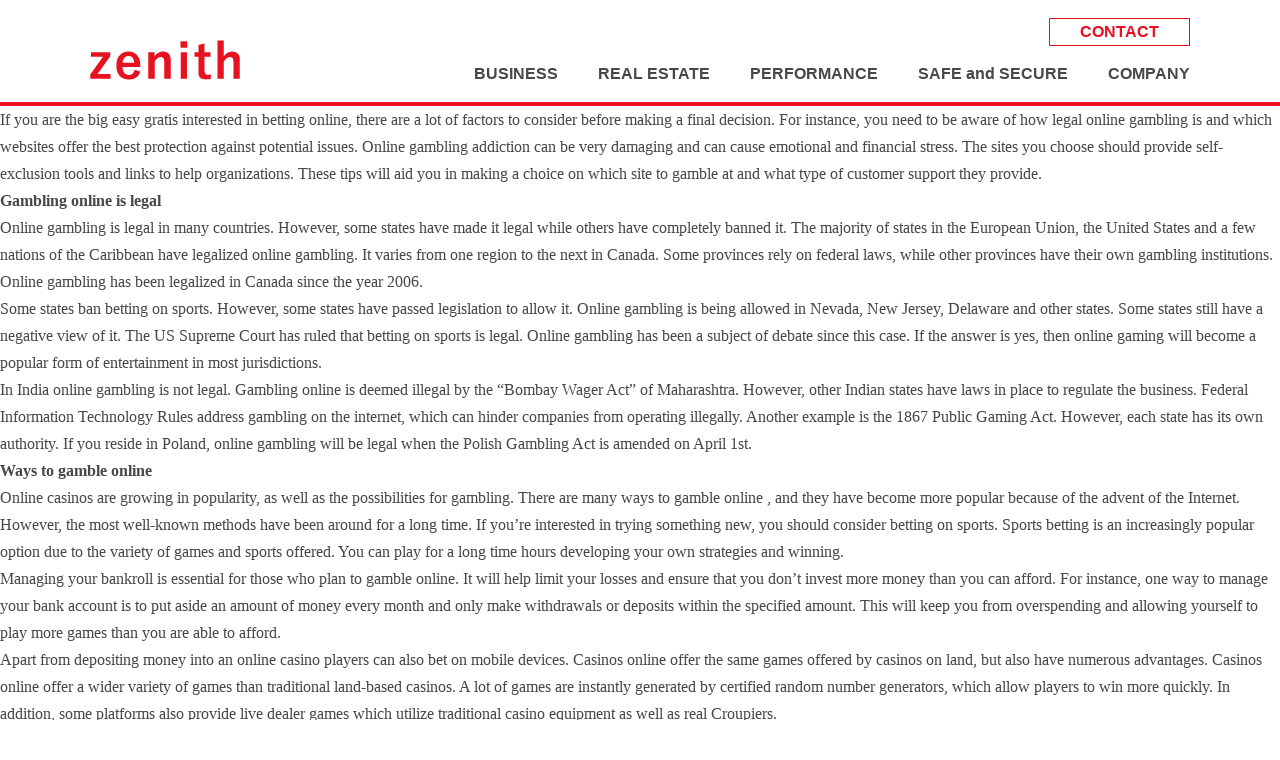

--- FILE ---
content_type: text/html; charset=UTF-8
request_url: https://www.zenith-re.co.jp/how-to-find-the-best-online-casinos/
body_size: 23278
content:

<!doctype html>
<html lang="ja">

<head>
    <meta charset="utf-8">
        <meta name="format-detection" content="telephone=no">
        <link href="//maxcdn.bootstrapcdn.com/font-awesome/4.7.0/css/font-awesome.min.css" rel="stylesheet">
    <link href="//cdnjs.cloudflare.com/ajax/libs/drawer/3.2.2/css/drawer.min.css" rel="stylesheet">
    <link href="https://www.zenith-re.co.jp/CSS/reset.css" rel="stylesheet" type="text/css">
    <link href="https://www.zenith-re.co.jp/CSS/base.css" rel="stylesheet" type="text/css">
    <link href="https://www.zenith-re.co.jp/CSS/common.css" rel="stylesheet" type="text/css">
    <link href="https://www.zenith-re.co.jp/CSS/page.css" rel="stylesheet" type="text/css">
    <link href="https://www.zenith-re.co.jp/CSS/page_sp.css" rel="stylesheet" type="text/css">
    <link href="https://maxcdn.bootstrapcdn.com/font-awesome/4.6.3/css/font-awesome.min.css" rel="stylesheet">
            <title>How to Find the Best Online Casinos | 新築マンション・一戸建て・中古物件の購入ならゼニス株式会社</title>
                <meta name="description"
            content="新築マンション・一戸建て・中古物件を販売しているゼニス株式会社のHow to Find the Best Online Casinosページです。ゼニスは、お客様のライフスタイルの多様化に応えられる新築戸建住宅の開発を積極的に進めております。これまでの分譲マンション事業・宅地開発事業を通じて培った住まいづくりのノウハウを生かし、お客様の豊かな暮らしをサポートいたします。">
        <script src="//ajax.googleapis.com/ajax/libs/jquery/3.3.1/jquery.min.js"></script>
    <meta property="og:title" content="新築マンション・一戸建て・中古物件の購入ならゼニス株式会社" />
    <meta property="og:type" content="website" />
    <meta property="og:description"
        content="新築マンション・一戸建て・中古物件を販売しているゼニス株式会社です。ゼニスは、お客様のライフスタイルの多様化に応えられる新築戸建住宅の開発を積極的に進めております。これまでの分譲マンション事業・宅地開発事業を通じて培った住まいづくりのノウハウを生かし、お客様の豊かな暮らしをサポートいたします。" />
    <meta property="og:url" content="https://www.zenith-re.co.jp/" />
    <meta property="og:site_name" content="新築マンション・一戸建て・中古物件の購入ならゼニス株式会社" />
    <meta property="og:image" content="https://www.zenith-re.co.jp/Image/common/ogp.jpg" />
        
<!-- All in One SEO Pack 2.8 by Michael Torbert of Semper Fi Web Design[-1,-1] -->
<link rel="canonical" href="https://www.zenith-re.co.jp/how-to-find-the-best-online-casinos/" />
<!-- /all in one seo pack -->
<link rel='dns-prefetch' href='//yubinbango.github.io' />
<link rel='dns-prefetch' href='//s.w.org' />
<link rel='https://api.w.org/' href='https://www.zenith-re.co.jp/wp-json/' />
<link rel="alternate" type="application/json+oembed" href="https://www.zenith-re.co.jp/wp-json/oembed/1.0/embed?url=https%3A%2F%2Fwww.zenith-re.co.jp%2Fhow-to-find-the-best-online-casinos%2F" />
<link rel="alternate" type="text/xml+oembed" href="https://www.zenith-re.co.jp/wp-json/oembed/1.0/embed?url=https%3A%2F%2Fwww.zenith-re.co.jp%2Fhow-to-find-the-best-online-casinos%2F&#038;format=xml" />
<link rel="apple-touch-icon" sizes="180x180" href="/wp/wp-content/uploads/fbrfg/apple-touch-icon.png">
<link rel="icon" type="image/png" sizes="32x32" href="/wp/wp-content/uploads/fbrfg/favicon-32x32.png">
<link rel="icon" type="image/png" sizes="16x16" href="/wp/wp-content/uploads/fbrfg/favicon-16x16.png">
<link rel="manifest" href="/wp/wp-content/uploads/fbrfg/site.webmanifest">
<link rel="mask-icon" href="/wp/wp-content/uploads/fbrfg/safari-pinned-tab.svg" color="#e70a1a">
<link rel="shortcut icon" href="/wp/wp-content/uploads/fbrfg/favicon.ico">
<meta name="msapplication-TileColor" content="#ffffff">
<meta name="msapplication-config" content="/wp/wp-content/uploads/fbrfg/browserconfig.xml">
<meta name="theme-color" content="#ffffff">    <!-- Global site tag (gtag.js) - Google Analytics -->
    <script async src="https://www.googletagmanager.com/gtag/js?id=UA-125667581-1"></script>
    <script>
        window.dataLayer = window.dataLayer || [];

        function gtag() {
            dataLayer.push(arguments);
        }
        gtag('js', new Date());

        gtag('config', 'UA-125667581-1');
    </script>
</head>

                                                            <body
                                                                id="how-to-find-the-best-online-casinos"
                                                                class="under">
                                                                                                                        <div class="drawer drawer--top">
                                                                <div id="layout">
                                                                    <!-- =============================== HEADER =============================== -->
                                                                    <header id="header">
                                                                        <!-- =============================== SP HAMBURGER NAVIGATION =============================== -->
                                                                        <div id="hdr_sp" class="for_sp cf">
                                                                            <div class="hdr_logo">
                                                                                <h1><a
                                                                                        href="https://www.zenith-re.co.jp/"><img
                                                                                            src="https://www.zenith-re.co.jp/Image/common/hdr_logo.png"
                                                                                            alt="ゼニス株式会社"></a></h1>
                                                                            </div>
                                                                            <button id="menu_btn"
                                                                                class="drawer-toggle drawer-hamburger">
                                                                                <div class="b1"></div>
                                                                                <div class="b2"></div>
                                                                                <div class="b3"></div>
                                                                            </button>
                                                                            <nav class="drawer-nav">
                                                                                <div class="drawer-menu">
                                                                                    <ul>
                                                                                        <li><a
                                                                                                href="https://www.zenith-re.co.jp/">ホーム</a>
                                                                                        </li>
                                                                                        <li><a
                                                                                                href="https://www.zenith-re.co.jp/business/">事業内容</a>
                                                                                        </li>
                                                                                        <li><a
                                                                                                href="https://www.zenith-re.co.jp/real_estate/">販売物件一覧</a>
                                                                                        </li>
                                                                                        <li><a
                                                                                                href="https://www.zenith-re.co.jp/performance/">販売実績</a>
                                                                                        </li>
                                                                                        <li><a
                                                                                                href="https://www.zenith-re.co.jp/safe/">安心と安全のために</a>
                                                                                        </li>
                                                                                        <li><a
                                                                                                href="https://www.zenith-re.co.jp/company/philosophy/">会社案内</a>
                                                                                        </li>
                                                                                        <li><a
                                                                                                href="https://www.zenith-re.co.jp/information/">新着情報</a>
                                                                                        </li>
                                                                                        <li><a
                                                                                                href="https://www.zenith-re.co.jp/contact/">お問い合わせ</a>
                                                                                        </li>
                                                                                        <li><a
                                                                                                href="https://www.zenith-re.co.jp/privacypolicy/">プライバシーポリシー</a>
                                                                                        </li>
                                                                                        <li><a
                                                                                                href="https://www.zenith-re.co.jp/sitemap/">サイトマップ</a>
                                                                                        </li>
                                                                                    </ul>
                                                                                </div>
                                                                            </nav>
                                                                        </div>
                                                                        <!-- =============================== PC HEADER =============================== -->
                                                                        <div id="hdr_pc" class="for_pc">
                                                                            <div class="hdr_inner cf">
                                                                                <div class="hdr_logo">
                                                                                    <h1><a
                                                                                            href="https://www.zenith-re.co.jp/"><img
                                                                                                src="https://www.zenith-re.co.jp/Image/common/hdr_logo.png"
                                                                                                alt="ゼニス株式会社"></a></h1>
                                                                                </div>
                                                                                <div class="hdr_right">
                                                                                    <nav>
                                                                                        <ul class="gnavi cf">
                                                                                            <li class="yugothic"><a
                                                                                                    href="https://www.zenith-re.co.jp/business/">BUSINESS</a>
                                                                                            </li>
                                                                                            <li class="yugothic"><a
                                                                                                    href="https://www.zenith-re.co.jp/real_estate/">REAL
                                                                                                    ESTATE</a></li>
                                                                                            <li class="yugothic"><a
                                                                                                    href="https://www.zenith-re.co.jp/performance/">PERFORMANCE</a>
                                                                                            </li>
                                                                                            <li class="yugothic"><a
                                                                                                    href="https://www.zenith-re.co.jp/safe/">SAFE
                                                                                                    and SECURE</a></li>
                                                                                            <li class="yugothic"><a
                                                                                                    href="https://www.zenith-re.co.jp/philosophy/">COMPANY</a>
                                                                                            </li>
                                                                                        </ul>
                                                                                    </nav>
                                                                                </div>
                                                                                <div class="contact_box yugothic"><a
                                                                                        href="https://www.zenith-re.co.jp/contact/">CONTACT</a>
                                                                                </div>
                                                                            </div>
                                                                        </div>
                                                                    </header><p>If you are <a href="https://big-easy-slot.com/">the big easy gratis</a> interested in betting online, there are a lot of factors to consider before making a final decision. For instance, you need to be aware of how legal online gambling is and which websites offer the best protection against potential issues. Online gambling addiction can be very<span id="more-232926"></span> damaging and can cause emotional and financial stress. The sites you choose should provide self-exclusion tools and links to help organizations. These tips will aid you in making a choice on which site to gamble at and what type of customer support they provide.
</p><h2>Gambling online is legal
</h2>
<p>Online gambling is legal in many countries. However, some states have made it legal while others have completely banned it. The majority of states in the European Union, the United States and a few nations of the Caribbean have legalized online gambling. It varies from one region to the next in Canada. Some provinces rely on federal laws, while other provinces have their own gambling institutions. Online gambling has been legalized in Canada since the year 2006.
</p><p>Some states ban betting on sports. However, some states have passed legislation to allow it. Online gambling is being allowed in Nevada, New Jersey, Delaware and other states. Some states still have a negative view of it. The US Supreme Court has ruled that betting on sports is legal. Online gambling has been a subject of debate since this case. If the answer is yes, then online gaming will become a popular form of entertainment in most jurisdictions.
</p><p>In India online gambling is not legal. Gambling online is deemed illegal by the &#8220;Bombay Wager Act&#8221; of Maharashtra. However, other Indian states have laws in place to regulate the business. Federal Information Technology Rules address gambling on the internet, which can hinder companies from operating illegally. Another example is the 1867 Public Gaming Act. However, each state has its own authority. If you reside in Poland, online gambling will be legal when the Polish Gambling Act is amended on April 1st.
</p><h2>Ways to gamble online
</h2>
<p>Online casinos are growing in popularity, as well as the possibilities for gambling. There are many ways to gamble online , and they have become more popular because of the advent of the Internet. However, the most well-known methods have been around for a long time. If you&#8217;re interested in trying something new, you should consider betting on sports. Sports betting is an increasingly popular option due to the variety of games and sports offered. You can play for a long time hours developing your own strategies and winning.
</p><p>Managing your bankroll is essential for those who plan to gamble online. It will help limit your losses and ensure that you don&#8217;t invest more money than you can afford. For instance, one way to manage your bank account is to put aside an amount of money every month and only make withdrawals or deposits within the specified amount. This will keep you from overspending and allowing yourself to play more games than you are able to afford.
</p><p>Apart from depositing money into an online casino players can also bet on mobile devices. Casinos online offer the same games offered by casinos on land, but also have numerous advantages. Casinos online offer a wider variety of games than traditional land-based casinos. A lot of games are instantly generated by certified random number generators, which allow players to win more quickly. In addition, some platforms also provide live dealer games which utilize traditional casino equipment as well as real Croupiers.
</p><h2>Sites that offer casino games and betting on sports
</h2>
<p>You might be interested in joining a website that offers both sports betting and casino games. Some of these sites permit players to bet on esports competitions. You can place wagers on League of Legends and Dota 2. The sportsbook is constantly adding new tournaments. You can even view some of these games live. You can also enjoy an online casino with full-service <a href="https://aztec-gems.com/">aztec gems</a> that has live dealer games and live dealers. Other exciting features include blackjack tournaments as well as high roller tables.
</p><p>It is important to consider betting odds when choosing between sports and casino gambling. Although it may seem strange, losing money in gambling can be extremely costly, and betting odds are vital when placing bets. It is also important to look for a website that offers a loyalty program that rewards you for being a frequent customer. You can earn significant rewards for being a loyal customer. If you&#8217;re a regular customer, you&#8217;ll get the best service from the sports betting website.
</p><p>You can find hundreds of games on gambling websites online. Some even offer E-Sports. There are many games that fit your budget and style, no matter if you like to watch or bet on professional sports. A lot of online casinos offer betting on sports and casino. Many casinos on the internet offer live gaming such as roulette, blackjack and slot machines.
</p><!-- InstanceEndEditable -->
</div><!--　=============================== contents end ===============================　-->
<footer id="footer">
    <div class="ftr_inner cf">
        <div class="ftr_left">
            <div class="ftr_logo"><a href="https://www.zenith-re.co.jp"><img src="https://www.zenith-re.co.jp/Image/common/ftr_logo.png" alt="ゼニス株式会社"></a></div>
            <div class="txt">〒550-0005<br>大阪市西区西本町1丁目11番1-308号<br class="for_sp"><span class="for_pc">&nbsp;</span>本町セントラルハイツ<br><span class="tel"><a href="tel:0665785656">TEL：06-6578-5656</a></span><span class="fax">FAX：06-6578-5657</span></div>
            <div class="copyright">&copy; zenith All Right Reserved</div>
        </div>
        <div class="ftr_right">
            <ul>
                <li><a href="https://www.zenith-re.co.jp">ホーム</a></li>
                <li><a href="https://www.zenith-re.co.jp/business/">事業内容</a></li>
                <li><a href="https://www.zenith-re.co.jp/real_estate/">販売物件一覧</a></li>
            </ul>
            <ul>
                <li><a href="https://www.zenith-re.co.jp/performance/">販売実績</a></li>
                <li><a href="https://www.zenith-re.co.jp/company/philosophy/">会社案内</a></li>
                <li><a href="https://www.zenith-re.co.jp/information/">新着情報</a></li>
            </ul>
            <ul>
                <li><a href="https://www.zenith-re.co.jp/contact/">お問い合わせ</a></li>
                <li><a href="https://www.zenith-re.co.jp/privacypolicy/">プライバシーポリシー</a></li>
                <li><a href="https://www.zenith-re.co.jp/sitemap/">サイトマップ</a></li>
            </ul>
        </div>
    </div>
</footer>
</div><!--　=============================== layout end ===============================　-->
</div><!--　=============================== drawer end ===============================　-->
<div id="page_top"><a href="#"><i class="fa fa-angle-up" aria-hidden="true"></i></a></div>
<!-- JavaScript -->
<script src="https://www.zenith-re.co.jp/JS/common.js"></script>
<script src="//cdnjs.cloudflare.com/ajax/libs/iScroll/5.2.0/iscroll.min.js"></script>
<script src="//cdnjs.cloudflare.com/ajax/libs/drawer/3.2.2/js/drawer.min.js"></script>
<script>
    $(document).ready(function() {
        $(".drawer").drawer();
    });
</script>
<script type='text/javascript' src='https://yubinbango.github.io/yubinbango/yubinbango.js'></script>
<script type='text/javascript' src='https://www.zenith-re.co.jp/wp/wp-includes/js/wp-embed.min.js'></script>
<script>
jQuery(function($) {
  $('.mw_wp_form form').addClass('h-adr')
})
</script></body>


--- FILE ---
content_type: text/css
request_url: https://www.zenith-re.co.jp/CSS/common.css
body_size: 15247
content:
@charset "utf-8";
/*--------------------------------------------
   BASE
--------------------------------------------*/
body, html, input, select, textarea {
  font-family: "游明朝","YuMincho", "ヒラギノ明朝 ProN W3", "Hiragino Mincho ProN","ＨＧ明朝Ｅ","ＭＳ Ｐ明朝",serif;
  font-weight: 500;
  color: #484848;
}
body {
  min-width: 1200px;
  background: #fff;
  font-size: 16px;
  line-height: 1.7;
}
a {
  color: #484848;
  text-decoration: none;
}
@media screen and (min-width : 768px ) {
a:hover {
  color: #e61220;
  text-decoration:none;
}
}
@media screen and (min-width : 768px ) {
.over:hover {
  opacity:0.6;
}
.ios .over:hover,
.ios .over:active,
.ios .over:link,
.ios .over:visited,
.ios .over::focus {
  opacity:1;
}
}
table {
  width: 100%;
}
@media print, screen and (min-width : 768px ) {
.for_sp {
  display: none !important;
}
}

/*--------------------------------------------
  GLOBAL CSS
--------------------------------------------*/
.yugothic {
  font-family: "游ゴシック","YuGothic", "游ゴシック体","Hiragino Sans", 'ヒラギノ角ゴ ProN W3', Hiragino Kaku Gothic Pro, Hiragino Kaku Gothic ProN, Arial,"メイリオ", Meiryo,  "ＭＳ Ｐゴシック", "MS PGothic", sans-serif;
  font-weight: 500;
}

.ttl_box_01 {
  margin-bottom: 30px;
}
.ttl_box_01 h2 {
  line-height: 1;
  margin-bottom: 12px;
}
.ttl_box_01 .eng {
  font-size: 36px;
  font-weight: bold;
  line-height: 1;
  letter-spacing: 0.05em;
}
.ttl_box_01 .eng span {
  color: #e61220;
}
.ttl_box_02 {
  text-align: center;
  padding-top: 60px;
  margin-bottom: 40px;
  position: relative;
}
.ttl_box_02:after {
  content: '';
  width: 1px;
  height: 40px;
  background: #e61220;
  position: absolute;
  top: 0;
  left: 50%;
}
.ttl_box_02 h2 {
  font-size: 12px;
  line-height: 1;
  margin-bottom: 12px;
}
.ttl_box_02 .eng {
  font-size: 36px;
  font-weight: bold;
  line-height: 1;
  letter-spacing: 0.05em;
}
.ttl_box_02 .eng span {
  color: #e61220;
}
.ttl_01 {
  font-family: "游ゴシック","YuGothic", "游ゴシック体","Hiragino Sans", 'ヒラギノ角ゴ ProN W3', Hiragino Kaku Gothic Pro, Hiragino Kaku Gothic ProN, Arial,"メイリオ", Meiryo,  "ＭＳ Ｐゴシック", "MS PGothic", sans-serif;
  font-size: 28px;
  line-height: 1;
  text-align: center;
  margin-bottom: 50px;
  letter-spacing: 0.2em;
}
.ttl_02 {
  display: inline-block;
  position: absolute;
  top: -20px;
  left: -35px;
  color: #fff;
  font-size: 30px;
  line-height: 1;
  background: #3e322a;
  text-align: center;
  padding: 28px 50px;
  letter-spacing: 0.2em;
}
.btn_01 {
  text-align:center;
}
.btn_01 a {
  display: inline-block;
  color: #fff;
  font-weight:bold;
  background: #3e322a;
  border: 1px solid #3e322a;
  padding: 10px 0;
  transition: 0.5s;
}
@media screen and (min-width : 768px ) {
.btn_01 a:hover {
  color: #3e322a;
  background: inherit;
}
}
#page_navi_01 {
  width: 960px;
  margin: 0 auto 50px;
}
#page_navi_01 ul {
  display: flex;
  justify-content: space-between;
}
#page_navi_01 ul li {
  width: calc(100% / 3);
  text-align:center;
}
#page_navi_01 ul li a {
  display: block;
  padding: 8px 0;
  border-top: 1px solid #3e322a;
  border-bottom: 1px solid #3e322a;
  border-right: 1px solid #fff;
  text-align: center;
  color: #fff;
  font-weight:bold;
  background: #3e322a;
  transition: 0.5s;
}
#page_navi_01 ul li a:hover {
  color: #3e322a;
  background: inherit;
  border-top: 1px solid #3e322a;
  border-bottom: 1px solid #3e322a;
  border-right: 1px solid #fff;
 }
#page_navi_01 ul li.active a:hover {
  color: #3e322a;
  background: inherit;
  border: 1px solid #3e322a;
 }
#page_navi_01 ul li:first-child a {
  border-left: 1px solid #3e322a;
}
#page_navi_01 ul li:last-child a {
  border-right: 1px solid #3e322a;
}
#page_navi_01 ul li.active a{
  background: #0F0E0E;
}
#contact_area {
  background: url(../Image/real_estate/contact_bg.jpg) center center no-repeat;
  background-size: cover;
  height: 330px;
}
#contact_area .contact_box {
  text-align: center;
  padding: 90px 0 0;
}
#contact_area .contact_box .ttl {
  color: #3d322a;
  font-size: 36px;
  font-weight: bold;
  line-height: 1;
  margin-bottom: 30px;
  letter-spacing: 0.05em;
}
#contact_area .contact_box .ttl span {
  color: #e61220;
}
#contact_area .contact_box .link_btn a {
  display: inline-block;
  color: #fff;
  font-size: 24px;
  font-weight:bold;
  background: #e61220;
  border: 1px solid #e61220;
  padding: 20px 60px;
  transition: 0.5s;
}
@media screen and (min-width : 768px ) {
#contact_area .contact_box .link_btn a:hover {
  color: #e61220;
  background: #fff;
}
}
.longurl {
  word-break: break-all;
}

.gothic{
 font-family: "游ゴシック","YuGothic", "游ゴシック体","Hiragino Sans", 'ヒラギノ角ゴ ProN W3', Hiragino Kaku Gothic Pro, Hiragino Kaku Gothic ProN, Arial,"メイリオ", Meiryo, "ＭＳ Ｐゴシック", "MS PGothic", sans-serif;
}
.ttl_001 {
  text-align:center;
  line-height:1;
  margin-bottom:40px;
  position:relative;
}
.ttl_001 .jp{
  font-size:28px;
  font-weight: 600;
}
.ttl_001 p.en {
  font-size:15px;
  margin-bottom: 16px;
}
.ttl_001 p.en span {
  color:#e61220;
}
.ttl_001:before{
  content:"";
  width:1px;
  height:48px;
  background:#B9A799;
  display:block;
  position:absolute;
  top:-68px;
  left:50%;
}


/*--------------------------------------------
  HEADER
--------------------------------------------*/
#header {
  width: 100%;
  padding: 40px 0 15px;
  border-bottom: 4px solid #e61220;
}

#header .hdr_inner {
  width: 1100px;
  margin: 0 auto;
  position: relative;
}
#header .hdr_logo {
  float: left;
}
#header .hdr_logo a {
  display: block;
}
@media screen and (min-width : 768px ) {
#header .hdr_logo a:hover {
  opacity: 0.7;
}
}
#header .hdr_right {
  float: right;
  padding-top: 20px;
}
#header .gnavi li {
  float: left;
  margin-right: 40px;
}
#header .gnavi li:last-child {
  margin-right: 0;
}
#header .gnavi li a {
  display: inline-block;
  color: #484848;
  font-weight: bold;
  background: url(../Image/common/border_red.jpg) center bottom no-repeat;
  background-size: 0 2px;
  transition: 0.5s;
}
@media screen and (min-width : 768px ) {
#header .gnavi li a:hover {
  background-size: 100% 2px;
}
}
#header .contact_box {
  position: absolute;
  top: -22px;
  right: 0;
}
#header .contact_box a {
  display: block;
  color: #e61220;
  font-weight: bold;
  line-height: 1;
  border: 1px solid #e61220;
  padding: 5px 30px;
  transition: 0.4s;
}
@media screen and (min-width : 768px ) {
#header .contact_box a:hover {
  color: #fff;
  background: #e61220;
}
}

/*--------------------------------------------
  MAINIMAGE
--------------------------------------------*/
#mainimage {
  width: 100%;
  position: relative;
}
#top #mainimage .cross_fade {
  width: 100%;
  position: relative;
  overflow: hidden;
}
#top #mainimage .cross_fade li {
  display: none;
  width: 100%;
  position: absolute;
  top: 0;
  left: 0;
  -webkit-backface-visibility: hidden;
}
#top #mainimage .cross_fade img {
  display: block;
  float: left;
  width: 100%;
  height: auto;
}
#top #mainimage .mainimage_text {
  position: absolute;
  top: 0;
  left: 0;
  z-index: 100;
}
#top #mainimage .mainimage_text img {
  width: 100%;
  height: auto;
}
.under #mainimage .img_box {
  text-align: center;
}
.under #mainimage .img_box img {
  width: 100%;
  height: auto;
}

/*--------------------------------------------
  CONTENT
--------------------------------------------*/
.under #contents {
  padding: 40px 0 100px;
}
#real_estate.under #contents {
  padding: 0;
}
.Tel {
    color: #343434;
    cursor: text;
    pointer-events: none;
}

/*--------------------------------------------
  FOOTER
--------------------------------------------*/
#footer {
  width: 100%;
  padding: 40px 0;
  border-top: 4px solid #e61220;
  overflow: hidden;
}
#footer .ftr_inner {
  width: 1100px;
  margin: 0 auto;
  position: relative;
  z-index: 20;
}
#footer .ftr_inner:before {
  content: '';
  display: block;
  position: absolute;
  width: 1000px;
  height: 800px;
  top: 0;
  left: -25%;
  -webkit-transform-origin: left center;
  -ms-transform-origin: left center;
  transform-origin: left center;
  -webkit-transform: rotate(-75deg);
  -ms-transform: rotate(-75deg);
  transform: rotate(-75deg);
  background: #f8f7f3;
  z-index: -1;
}
#footer .ftr_left {
  float: left;
}
#footer .ftr_left .ftr_logo {
  margin-bottom: 15px;
}
#footer .ftr_left .ftr_logo a {
  display: block;
}
@media screen and (min-width : 768px ) {
#footer .ftr_left .ftr_logo a:hover {
  opacity: 0.7;
}
}
#footer .ftr_left .txt {
  font-size: 14px;
  line-height: 1.5;
  margin-bottom: 10px;
}
#footer .ftr_left .txt .tel {
  display: inline-block;
  margin-right: 20px;
  cursor: text;
}
#footer .ftr_left .txt .tel a {
  display: inline-block;
  color: #484848;
  pointer-events: none;
}
#footer .ftr_left .txt .fax {
  display: inline-block;
}
#footer .ftr_left .copyright {
  font-size: 14px;
}
#footer .ftr_right {
  float: right;
}
#footer .ftr_right ul {
  float: left;
  margin-right: 80px;
}
#footer .ftr_right ul:last-child {
  margin-right: 0;
}
#footer .ftr_right ul li {
  margin-bottom: 5px;
}
#footer .ftr_right ul li:last-child {
  margin-bottom: 0;
}
#footer .ftr_right ul li a {
  display: inline-block;
  color: #484848;
}
@media screen and (min-width : 768px ) {
#footer .ftr_right ul li a:hover {
  text-decoration: underline;
}
}

/*--------------------------------------------
  PAGETOP
--------------------------------------------*/
#page_top {
  position: fixed;
  right: 3%;
  bottom: 5%;
  z-index: 25;
}
#page_top a {
  display: block;
  position: relative;
  width: 54px;
  height: 54px;
  color: #fff;
  font-size: 30px;
  line-height: 48px;
  text-align: center;
  background-color: #e61220;
  transition: 0.4s;
}
@media screen and (min-width : 768px ) {
#page_top a:hover {
  line-height: 38px;
}
}
@media all and (-ms-high-contrast: none) {
  *::-ms-backdrop, .yugothic {
    font-family: "メイリオ", Meiryo, sans-serif !important;
  }
  *::-ms-backdrop, #page_navi_01 {
    font-family: "メイリオ", Meiryo, sans-serif !important;
  }
  *::-ms-backdrop, #performance .box {
    font-family: "メイリオ", Meiryo, sans-serif !important;
  }
}

@media screen and (max-width : 767px ) {
/*--------------------------------------------
  sp
--------------------------------------------*/
body {
  min-width: 100%;
  font-size: 14px;
  line-height: 1.7;
  -webkit-text-size-adjust: 100%;
}
.for_pc {
  display: none;
}
#header {
  padding: 12px 4%;
  position: relative;
}
#header .hdr_logo {
  width: 100px;
}
#header .hdr_logo img {
  width: 100%;
  height: auto;
}
.drawer--top .drawer-hamburger,
.drawer--top.drawer-open .drawer-hamburger {
  position: absolute;
  top: 16px;
  right: 4%;
  width: auto;
  padding: 0;
  outline: 0;
  z-index: 9999;
}
#header #menu_btn .b1,
#header #menu_btn .b2,
#header #menu_btn .b3 {
  width: 26px;
  height: 3px;
  margin: 0 auto;
  -webkit-transition-timing-function: ease-in-out;
  -moz-transition-timing-function: ease-in-out;
  transition-timing-function: ease-in-out;
  -webkit-transition-duration: 0.3s;
  -moz-transition-duration: 0.3s;
  transition-duration: 0.3s;
  -webkit-transition-property: all;
  -moz-transition-property: all;
  transition-property: all;
  background-color: #e61220;
}
#header #menu_btn .b2,
#header #menu_btn .b3 {
  margin: 5px auto 0;
}
.drawer-open #header #hdr_sp #menu_btn .b1,
.drawer-open #header #hdr_sp #menu_btn .b2,
.drawer-open #header #hdr_sp #menu_btn .b3 {
  background-color: #fff;
}
.drawer-open #header #menu_btn .b1 {
  -webkit-transform: rotate(225deg) translate3d(-6px, -6px, 0);
  -moz-transform: rotate(225deg) translate3d(-6px, -6px, 0);
  -ms-transform: rotate(225deg) translate3d(-6px, -6px, 0);
  transform: rotate(225deg) translate3d(-6px, -6px, 0)
}
.drawer-open #header #menu_btn  .b2 {
  opacity: 0;
  -moz-opacity: 0;
  filter: alpha(opacity=0);
  -ms-filter: "alpha(opacity=0)";
}
.drawer-open #header #menu_btn .b3 {
  -webkit-transform: rotate(-225deg) translate3d(-5px, 5px, 0);
  -moz-transform: rotate(-225deg) translate3d(-5px, 5px, 0);
  -ms-transform: rotate(-225deg) translate3d(-5px, 5px, 0);
  transform: rotate(-225deg) translate3d(-5px, 5px, 0)
}
.drawer-nav {
  background: #e61220;
  z-index: 999;
}
.drawer-nav li {
  border-bottom: 1px dashed #fff;
}
.drawer-nav li a {
  display: block;
  color: #fff;
  font-size: 16px;
  padding: 12px;
}
.drawer-menu {
  padding: 10%;
}
.ttl_box_01 {
  text-align: center;
  margin-bottom: 15px;
  font-size: 20px;
}
.ttl_box_01 h2 {
  margin-bottom: 8px;
}
.ttl_box_01 .eng {
  font-size: 26px;
}
.ttl_box_02 {
  padding-top: 40px;
  margin-bottom: 25px;
}
.ttl_box_02:after {
  height: 25px;
}
.ttl_box_02 h2 {
  margin-bottom: 8px;
}
.ttl_box_02 .eng {
  font-size: 26px;
}
.ttl_01 {
  font-family: "游ゴシック","YuGothic", "游ゴシック体","Hiragino Sans", 'ヒラギノ角ゴ ProN W3', Hiragino Kaku Gothic Pro, Hiragino Kaku Gothic ProN, Arial,"メイリオ", Meiryo,  "ＭＳ Ｐゴシック", "MS PGothic", sans-serif;
  font-size: 20px;
  line-height: 1;
  text-align: center;
  margin-bottom: 15px;
  letter-spacing: 0.2em;
}
.ttl_02 {
position: static;
    top: 0;
    left: 0;
    font-size: 18px;
    line-height: 1.4;
    background: #3e322a;
    padding: 8px 20px;
    margin-bottom: 20px;
}
.ttl_001 .jp {
    font-size: 22px;
    font-weight: 600;
    line-height: 1.3;
}
.ttl_001:before{
  display: none;
}

#page_navi_01 {
  width: 100%;
  padding: 0;
  margin-bottom: 0px;
}
#page_navi_01 ul li a{
  padding: 5px 0;
  font-size: 14px;
}

#contact_area {
  height: 220px;
}
#contact_area .contact_box {
  padding: 60px 0 0;
}
#contact_area .contact_box .ttl {
  font-size: 28px;
  margin-bottom: 20px;
}
#contact_area .contact_box .ttl span {
  color: #e61220;
}
#contact_area .contact_box .link_btn a {
  font-size: 18px;
  padding: 10px 50px;
}
#contact_area .contact_box .link_btn a:hover {
  color: #e61220;
  background: #fff;
}
.under #contents {
    padding: 30px 0 0;
}
.Tel {
    pointer-events: auto;
}
#footer {
  padding: 20px 0;
}
#footer .ftr_inner {
  width: 92%;
}
#footer .ftr_inner:before {
  width: 350px;
  height: 350px;
}
#footer .ftr_left {
  float: none;
}
#footer .ftr_left .txt {
  margin-bottom: 20px;
}
#footer .ftr_right {
  display: none;
}
#footer .ftr_left {
  text-align: center;
}
#page_top {
  bottom: 3%;
}
#page_top a {
  width: 38px;
  height: 38px;
  font-size: 24px;
  line-height: 34px;
}



}

--- FILE ---
content_type: text/css
request_url: https://www.zenith-re.co.jp/CSS/page.css
body_size: 34338
content:
@charset "utf-8";

/*-------------------------------------
  パンくずリスト
--------------------------------------*/
#breadcrumb {
  position: absolute;
  top: 0;
  right: 0;
  bottom: 0;
  left: 0;
  width: 1100px;
  height: 90px;
  margin: auto auto 0;
  padding: 30px 0 0 45px;
  box-sizing: border-box;
  background: #ffffff;
}

#breadcrumb {
  line-height: 1;
}

#breadcrumb li {
  display: inline-block;
  position: relative;
  padding-right: 30px;
  padding-left: 10px;
  font-size: 13px;
}

#breadcrumb li:first-child {
  padding-left: 0;
}

#breadcrumb li:last-child {
  padding-right: 0;
}

#breadcrumb li a {
  color: #444444;
  text-decoration: underline;
}

#breadcrumb li a:hover {
  text-decoration: none;
}

#breadcrumb li:before {
  position: absolute;
  top: 0;
  right: 0;
  font-weight: bold;
  content: "－";
}

#breadcrumb li:last-child:before {
  content: none;
}

/*-------------------------------------
  トップページ
--------------------------------------*/
#top #sec_01 .bnr_area {
  display: flex;
  justify-content: center;
  margin-bottom: 50px;
  text-align: center;

  gap: 30px;
}

#top #sec_01 {
  width: 100%;
  padding: 100px 0;
  overflow: hidden;
}

#top #sec_01 .sec_inner {
  position: relative;
  width: 1100px;
  margin: 0 auto;
}

#top #sec_01 .sec_inner:before {
  display: block;
  position: absolute;
  top: 0;
  left: -70%;
  z-index: -1;
  transform: rotate(-75deg);
  width: 5000px;
  height: 1500px;
  background: #f8f7f3;
  content: "";

  -webkit-transform-origin: left center;
  -ms-transform-origin: left center;
  transform-origin: left center;
  -webkit-transform: rotate(-75deg);
  -ms-transform: rotate(-75deg);
}

#top #sec_01 .list_01 {
  margin-bottom: 50px;
}

#top #sec_01 .list_01 li {
  display: flex;
  padding: 15px 20px;
  border-bottom: 1px solid #dcd8c8;
  font-size: 18px;
}

#top #sec_01 .list_01 li:first-child {
  padding-top: 0;
}

#top #sec_01 .list_01 .date {
  width: 13%;
}

#top #sec_01 .list_01 .ttl {
  width: 87%;
}

#top #sec_01 .list_01 .ttl a {
  display: inline-block;
  background: url(../Image/common/border_red.jpg) center bottom no-repeat;
  background-size: 0 2px;
  color: #484848;
  transition: .8s;
}

@media screen and (min-width : 768px) {
  #top #sec_01 .list_01 .ttl a:hover {
    background-size: 100% 2px;
  }
}

#top #sec_01 .btn_01 {
  text-align: right;
}

#top #sec_01 .btn_01 a {
  padding: 10px 50px;
}

#top #sec_02 {
  width: 100%;
  padding: 100px 0;
  background: url(../Image/top/sec02_bg.jpg) center top no-repeat;
  background-size: cover;
}

#top #sec_02 .sec_inner {
  width: 1100px;
  margin: 0 auto;
}

#top #sec_02 .list_01 {
  margin-bottom: 50px;
}

#top #sec_02 .list_01 li {
  float: left;
  width: 350px;
  margin-right: 25px;
  background: #ffffff;
}

@media screen and (min-width : 768px) {
  #top #sec_02 .list_01 li:nth-child(3n) {
    margin-right: 0;
  }
}

#top #sec_02 .list_01 li a {
  display: block;
  position: relative;
  padding: 12px;
  color: #484848;
}

#top #sec_02 .list_01 li a:before {
  position: absolute;
  right: 100%;
  bottom: 0;
  left: 0;
  height: 2px;
  background: #e61220;
  content: "";
  transition-property: right;
  transition-duration: .5s;
  transition-timing-function: ease-out;

  -webkit-transition-duration: .5s;
  -moz-transition-duration: .5s;
  -webkit-transition-property: right;
  -moz-transition-property: right;
  -webkit-transition-timing-function: ease-out;
  -moz-transition-timing-function: ease-out;
}

@media screen and (min-width : 768px) {
  #top #sec_02 .list_01 li a:hover {
    opacity: .8;
  }
}

@media screen and (min-width : 768px) {
  #top #sec_02 .list_01 li a:hover:before {
    right: 0;
  }
}

#top #sec_02 .list_01 .img_box {
  margin-bottom: 10px;
}

#top #sec_02 .list_01 .img_box img {
  width: 100%;
  height: auto;
}

#top #sec_02 .list_01 h3 {
  margin-bottom: 15px;
  padding: 0 15px;
  border-left: 2px solid #e61220;
  color: #3e322a;
  font-size: 20px;
  line-height: 1.5;
}

#top #sec_02 .list_01 .place,
#top #sec_02 .list_01 .access {
  padding: 0 15px;
  font-size: 14px;
  line-height: 1.5;
}

#top #sec_02 .list_01 .place {
  margin-bottom: 15px;
}

#top #sec_02 .list_01 .place span,
#top #sec_02 .list_01 .access span {
  display: block;
  color: #3e322a;
  font-weight: bold;
}

#top #sec_02 .list_01 .more_btn {
  margin-top: 20px;
  text-align: right;
}

#top #sec_02 .list_01 .more_btn:before {
  display: inline-block;
  width: 7px;
  height: 8px;
  margin-right: 6px;
  background: url(../Image/common/icon_arrow01.png) left center no-repeat;
  vertical-align: 3px;
  content: "";
}

#top #sec_02 .btn_01 {
  text-align: right;
}

#top #sec_02 .btn_01 a {
  padding: 10px 50px;
}

@media screen and (min-width : 768px) {
  #top #sec_02 .btn_01 a:hover {
    background: #ffffff;
  }
}

/*-------------------------------------
  事業内容
--------------------------------------*/
#business #sec_01 .sec_inner {
  width: 1100px;
  margin: 0 auto 90px auto;
}

#business #sec_01 .title_area {
  width: 900px;
  margin: 0 auto 70px;
}

#business #sec_01 .title_area .ttl_01 {
  margin-bottom: 30px;
  text-align: left;
}

#business #sec_01 .box_area .common_box {
  display: flex;
  justify-content: space-between;
  margin-bottom: 80px;
}

#business #sec_01 .box_area .common_box:last-child {
  margin-bottom: 0;
}

#business #sec_01 .box_area .common_box.box_02 {
  flex-flow: row-reverse;
}

#business #sec_01 .box_area .common_box .img_box {
  width: 550px;
}

#business #sec_01 .box_area .common_box .text_box {
  width: 500px;
  padding-top: 30px;
}

#business #sec_01 .box_area .common_box .text_box .ttl_box .ttl {
  display: inline-block;
  position: relative;
  margin-bottom: 10px;
  padding: 0 30px;
  line-height: 1;
}

#business #sec_01 .box_area .common_box .text_box .ttl_box .ttl:before {
  position: absolute;
  top: 50%;
  left: 0;
  width: 100%;
  border-top: 4px double #e61220;
  content: "";
}

#business #sec_01 .box_area .common_box .text_box .ttl_box .ttl .ttl_inner {
  position: relative;
  padding: 0 10px;
  background: #ffffff;
  font-weight: bold;
  font-size: 26px;
}

#business #sec_01 .box_area .common_box .text_box .list_01 li {
  margin-bottom: 20px;
}

#business #sec_01 .box_area .common_box .text_box .list_01 li:last-child {
  margin-bottom: 0;
}

#business #sec_01 .box_area .common_box .text_box .list_01 h5 {
  font-size: 20px;
}

#business #sec_01 .box_area .common_box .text_box .list_01 h5:before {
  display: inline-block;
  margin-right: 5px;
  color: #e61220;
  font-size: 30px;
  vertical-align: -3px;
  content: "■";
}

#business #sec_02 {
  position: relative;
  background: #f8f7f3;
}

#business #sec_02 .inner {
  display: flex;
  flex-flow: row-reverse;
  justify-content: space-between;
}

#business #sec_02 .inner .img_box {
  width: 50%;
  overflow: hidden;
}

#business #sec_02 .inner .img_box img {
  height: 100%;
}

#business #sec_02 .inner .text_box {
  width: 50%;
  padding: 70px 0 90px 65px;
}

#business #sec_02 .inner .text_box h3 {
  margin: 0 0 25px;
  font-weight: 700;
  font-size: 28px;
}

#business #sec_02 .inner .text_box .dsc {
  margin: 0 0 60px;
  font-size: 18px;
}

#business #sec_02 .link_btn a {
  display: inline-block;
  padding: 20px 60px;
  border: 1px solid #e61220;
  background: #e61220;
  color: #ffffff;
  font-weight: bold;
  font-size: 24px;
  transition: .5s;
}

@media screen and (min-width: 768px) {
  #business #sec_02 .link_btn a:hover {
    background: #ffffff;
    color: #e61220;
  }
}

/*-------------------------------------
  販売物件
--------------------------------------*/
/*-- 販売物件一覧 --*/
#real_estate .real_estate_list #sec_01 {
  margin-bottom: 100px;
}

#real_estate .real_estate_list #sec_01 .sec_inner {
  position: relative;
  width: 1100px;
  margin: 0 auto;
  padding: 120px 0 0 0;
}

#real_estate .real_estate_list #sec_01 .list_01 {
  display: flex;
  flex-flow: row wrap;
  justify-content: flex-start;
  width: 100%;
}

#real_estate .real_estate_list #sec_01 .list_01 li {
  width: calc((100% - 2px * 2)/ 3);
}

@media screen and (min-width : 768px) {
  #real_estate .real_estate_list #sec_01 .list_01 li:nth-child(n+4) {
    margin-top: 50px;
  }
}

#real_estate .real_estate_list #sec_01 .list_01 li a {
  display: block;
  color: #3d322a;
}

@media screen and (min-width : 768px) {
  #real_estate .real_estate_list #sec_01 .list_01 li a:hover {
    opacity: .8;
  }
}

#real_estate .real_estate_list #sec_01 .list_01 .img_box img {
  width: 100%;

  /* height: auto; */
  max-height: 220px;

  object-fit: cover;
}

#real_estate .real_estate_list #sec_01 .list_01 .item_box {
  position: relative;
  width: 94%;
  margin: -15px auto 0;
  padding: 20px 30px;
  background: #f8f7f3;
}

#real_estate .real_estate_list #sec_01 .list_01 .item_box:before {
  position: absolute;
  right: 100%;
  bottom: 0;
  left: 0;
  height: 2px;
  background: #e61220;
  content: "";
  transition-property: right;
  transition-duration: .5s;
  transition-timing-function: ease-out;

  -webkit-transition-duration: .5s;
  -moz-transition-duration: .5s;
  -webkit-transition-property: right;
  -moz-transition-property: right;
  -webkit-transition-timing-function: ease-out;
  -moz-transition-timing-function: ease-out;
}

@media screen and (min-width : 768px) {
  #real_estate .real_estate_list #sec_01 .list_01 li a:hover .item_box:before {
    right: 0;
  }
}

#real_estate .real_estate_list #sec_01 .list_01 .item_box h3 {
  margin-bottom: 15px;
  margin-left: -15px;
  padding-left: 15px;
  border-left: 2px solid #e61220;
  color: #3e322a;
  font-size: 20px;
  line-height: 1.5;
}

#real_estate .real_estate_list #sec_01 .list_01 .item_box .place,
#real_estate .real_estate_list #sec_01 .list_01 .item_box .access {
  font-size: 14px;
  line-height: 1.5;
}

#real_estate .real_estate_list #sec_01 .list_01 .item_box .place {
  margin-bottom: 15px;
}

#real_estate .real_estate_list #sec_01 .list_01 .item_box .place span,
#real_estate .real_estate_list #sec_01 .list_01 .item_box .access span {
  display: block;
  color: #3e322a;
  font-weight: bold;
}

#real_estate .real_estate_list #sec_01 .list_01 .item_box .more_btn {
  margin-top: 15px;
  font-size: 14px;
  text-align: right;
}

#real_estate .real_estate_list #sec_01 .list_01 .item_box .more_btn:before {
  display: inline-block;
  width: 7px;
  height: 8px;
  margin-right: 6px;
  background: url(../Image/common/icon_arrow01.png) left center no-repeat;
  vertical-align: 3px;
  content: "";
}

/*-- 販売物件詳細 --*/
#real_estate .real_estate_single #sec_01 {
  margin-bottom: 30px;
  background: #f8f7f3;
}

#real_estate .real_estate_single #sec_01 .sec_inner {
  position: relative;
  width: 1100px;
  margin: 0 auto;
  padding: 120px 60px 60px;
  background: #ffffff;
}

#real_estate .real_estate_single #sec_01 .sec_box_01 {
  margin-bottom: 50px;
  padding-left: 50px;
}

#real_estate .real_estate_single #sec_01 .sec_box_01 h4 {
  margin-bottom: 20px;
  font-size: 24px;
  line-height: 1;
}

#real_estate .real_estate_single #sec_01 .sec_box_02 h4 {
  position: relative;
  margin-bottom: 60px;
  font-size: 28px;
  line-height: 1;
}

#real_estate .real_estate_single #sec_01 .sec_box_02 h4:before {
  display: inline-block;
  position: absolute;
  bottom: -10px;
  left: -70px;
  width: 180px;
  height: 2px;
  background: #e61220;
  content: "";
}

#real_estate .real_estate_single #sec_01 .sec_box_02 .img_area {
  margin-bottom: 50px;
}

#real_estate .real_estate_single #sec_01 .sec_box_02 .img_area #slider {
  margin-bottom: 15px;
}

#real_estate .real_estate_single #sec_01 .sec_box_02 .img_area #slider li {
  width: 980px;
  margin: 0 auto;
}

#real_estate .real_estate_single #sec_01 .sec_box_02 .img_area #slider li img {
  /* width: 100%; */
  max-width: 980px;
  height: 588px;
  margin: 0 auto;
}

@media screen and (min-width : 768px) {
  #real_estate .real_estate_single #sec_01 .sec_box_02 .img_area #thumbnail-list {
    font-size: 0;
    text-align: center;
  }

  #real_estate .real_estate_single #sec_01 .sec_box_02 .img_area #thumbnail-list li {
    display: inline-block;
    position: relative;
    width: 109px;
    margin-right: 15px;
  }
}

@media screen and (min-width : 768px) {
  #real_estate .real_estate_single #sec_01 .sec_box_02 .img_area #thumbnail-list li:last-child {
    margin-right: 0;
  }
}

#real_estate .real_estate_single #sec_01 .sec_box_02 .img_area #thumbnail-list li:after {
  display: block;
  opacity: 1;
  position: absolute;
  top: 0;
  left: 0;
  width: 100%;
  height: 100%;
  background-color: rgba(0, 0, 0, .5);
  content: "";
  cursor: pointer;
  transition: .3s opacity linear;
}

#real_estate .real_estate_single #sec_01 .sec_box_02 .img_area #thumbnail-list li.thumbnail-current:after {
  opacity: 0;
}

#real_estate .real_estate_single #sec_01 .sec_box_02 .img_area #thumbnail-list li img {
  width: 100%;
  height: auto;
}

#real_estate .real_estate_single #sec_01 .sec_box_02 .info_area {
  padding-left: 50px;
}

#real_estate .real_estate_single #sec_01 .sec_box_02 .info_area li {
  display: flex;
  align-items: center;
  margin-bottom: 30px;
}

#real_estate .real_estate_single #sec_01 .sec_box_02 .info_area li:last-child {
  margin-bottom: 0;
}

#real_estate .real_estate_single #sec_01 .sec_box_02 .info_area .item {
  display: inline-block;
  width: 15%;
  padding: 8px 24px;
  border: 1px solid #e61220;
  line-height: 1;
  text-align: center;
}

#real_estate .real_estate_single #sec_01 .sec_box_02 .info_area .detail {
  display: inline-block;
  width: 75%;
  margin-left: 40px;
  line-height: 1.7;
}

#real_estate .real_estate_single #sec_01 .navi_box {
  padding: 60px 0;
}

#real_estate .real_estate_single #sec_01 .navi_box .navi_list {
  font-size: 0;
  text-align: center;
}

#real_estate .real_estate_single #sec_01 .navi_box .navi_list li {
  display: inline-block;
}

#real_estate .real_estate_single #sec_01 .navi_box .navi_list .prev a,
#real_estate .real_estate_single #sec_01 .navi_box .navi_list .next a {
  display: inline-block;
  color: #3e322a;
  font-size: 16px;
}

@media screen and (min-width : 768px) {

  #real_estate .real_estate_single #sec_01 .navi_box .navi_list .prev a:hover,
  #real_estate .real_estate_single #sec_01 .navi_box .navi_list .next a:hover {
    text-decoration: underline;
  }
}

#real_estate .real_estate_single #sec_01 .navi_box .navi_list .btn_01 {
  margin: 0 50px;
}

#real_estate .real_estate_single #sec_01 .navi_box .navi_list .btn_01 a {
  padding: 10px 60px;
  font-size: 16px;
}

/*-------------------------------------
  販売実績一覧
--------------------------------------*/
#performance #sec_01 .sec_inner {
  width: 900px;
  margin: 0 auto;
}

#performance #sec_01 .year_ttl_01 {
  margin-bottom: 5px;
  font-size: 18px;
  line-height: 1;
}

#performance #sec_01 .box {
  margin-bottom: 40px;
}

#performance #sec_01 .box:last-child {
  margin-bottom: 0;
}

#performance #sec_01 table {
  border: 1px solid #3e322a;
  font-size: 15px;
}

#performance #sec_01 table th {
  padding: 5px;
  background: #3e322a;
  color: #ffffff;
}

#performance #sec_01 table th:nth-child(1) {
  width: 35%;
}

#performance #sec_01 table th:nth-child(2) {
  width: 45%;
  border-right: 1px solid #ffffff;
  border-left: 1px solid #ffffff;
}

#performance #sec_01 table th:nth-child(3) {
  width: 20%;
}

#performance #sec_01 table td {
  padding: 5px 10px;
  border: 1px solid #3e322a;
}

#performance #sec_01 table td:nth-child(1) {
  width: 35%;
}

#performance #sec_01 table td:nth-child(2) {
  width: 45%;
}

#performance #sec_01 table td:nth-child(3) {
  width: 20%;
  text-align: center;
}

/*-------------------------------------
  会社概要
--------------------------------------*/
#about #sec_01 .sec_inner {
  width: 900px;
  margin: 0 auto;
}

#about #sec_01 .company_box>ul {
  padding: 10px 15px;
  border-bottom: 1px solid #e3e3e3;
  line-height: 2;
}

#about #sec_01 .company_box>ul dl {
  display: table;
  width: 100%;
}

#about #sec_01 .company_box>ul dl dt,
#about #sec_01 .company_box>ul dl dd {
  display: table-cell;
  vertical-align: top;
}

#about #sec_01 .company_box>ul dl dt {
  width: 30%;
}

#about #sec_01 .company_box>ul dl dd li {
  padding-left: 1.5em;
}

#about #sec_01 .company_box>ul dl dd li .num {
  display: inline-block;
  width: 1.5em;
  margin-left: -1.5em;
}

#about #sec_01 .map_box {
  padding: 10px 15px 0;
}

#about #sec_01 .map_box .txt_box {
  display: flex;
  line-height: 2;
}

#about #sec_01 .map_box .google_maps {
  position: relative;
  height: 0;
  padding-top: 30px;
  padding-bottom: 50%;
  overflow: hidden;
  border: 1px solid #e3e3e3;
}

#about #sec_01 .map_box .google_maps iframe,
#about #sec_01 .map_box .google_maps object,
#about #sec_01 .map_box .google_maps embed {
  position: absolute;
  top: 0;
  left: 0;
  width: 100%;
  height: 100%;
}

/*-------------------------------------
  沿革
--------------------------------------*/
#history #sec_01 .sec_inner {
  width: 900px;
  margin: 0 auto;
}

#history #sec_01 .history_box>ul {
  padding: 10px 15px;
  border-bottom: 1px solid #e3e3e3;
  line-height: 2;
}

#history #sec_01 .history_box>ul dl {
  display: table;
  width: 100%;
}

#history #sec_01 .history_box>ul dl dt,
#history #sec_01 .history_box>ul dl dd {
  display: table-cell;
  vertical-align: top;
}

#history #sec_01 .history_box>ul dl dt {
  width: 30%;
}

#history #sec_01 .history_box>ul dl dd {
  padding-left: 1.5em;
}

#history #sec_01 .history_box>ul dl dd .num {
  display: inline-block;
  width: 1.5em;
  margin-left: -1.5em;
}

/*-------------------------------------
  企業理念
--------------------------------------*/
#philosophy #sec_01 .sec_inner {
  width: 900px;
  margin: 0 auto;
}

#philosophy #sec_01 .sec_box {
  margin-bottom: 40px;
}

#philosophy #sec_01 .sec_box:last-child {
  margin-bottom: 0;
}

#philosophy #sec_01 .txt_box_01 {
  margin-bottom: 30px;
}

#philosophy #sec_01 .s_ttl_02 {
  margin-bottom: 8px;
  padding-bottom: 8px;
  border-bottom: 1px solid #dddddd;
  font-weight: bold;
  font-size: 20px;
  line-height: 1;
}

#philosophy #sec_01 li {
  list-style-type: none;
  margin-bottom: 30px;
}

#philosophy #sec_01 li:last-child {
  margin-bottom: 0;
}

/*-----------------------------------------------------
  安心と安全のために
------------------------------------------------------*/



#safe.under #contents {
  padding-bottom: 0;
}

#safe .p_link.common_sec .sec_inner {
  width: 960px;
  margin: 0 auto 79px;
}

#safe .p_link.common_sec .read .httl {
  margin-bottom: 47px;
  font-size: 28px;
  line-height: 1;
}

#safe .p_link.common_sec .read ul.link {
  display: flex;
  justify-content: space-between;
  align-items: stretch;
}

#safe .p_link.common_sec .read ul.link li {
  width: 450px;
  text-align: center;
}

#safe .p_link.common_sec .read ul.link li a {
  display: block;
  padding: 24px 10px;
  border: 1px solid #3f322a;
  background: #3f322a;
  color: #ffffff;
  font-weight: 600;
  font-size: 18px;
  line-height: 1;
  transition-duration: .3s;
}

#safe .p_link.common_sec .read ul.link li a span {
  position: relative;
}

#safe .p_link.common_sec .read ul.link li a span:before {
  display: block;
  position: absolute;
  top: 50%;
  right: -10px;
  transform: translateY(-50%);
  width: 9px;
  height: 6px;
  background: url(../Image/common/icon_arrow_02.png) no-repeat;
  content: "";
}

@media screen and (min-width : 768px) {
  #safe .p_link.common_sec .read ul.link li a:hover {
    background: #ffffff;
    color: #402b1f;
  }

  #safe .p_link.common_sec .read ul.link li a:hover span:before {
    background: url(../Image/common/icon_arrow_03.png) no-repeat;
  }
}

#safe .quality .sec_inner,
#safe .security .sec_inner {
  width: 1100px;
  margin: 0 auto 90px auto;
  padding: 65px 70px;
  border-top: 4px solid #b5a294;
  background: #f6f5f1;
}

#safe .quality .box_wrap .box {
  display: flex;
  justify-content: space-between;
  align-items: center;
}

#safe .quality .box_wrap .box:nth-child(n+2) {
  margin-top: 57px;
}

#safe .quality .box_wrap .box:nth-child(even) {
  flex-direction: row-reverse;
}

#safe .quality .box_wrap .box .img {
  width: 455px;
  background: #ffffff;
}

#safe .quality .box_wrap .box .txt {
  width: 466px;
}

#safe .quality .box_wrap .box .txt p {
  line-height: 1.9;
}

#safe .quality .box_wrap .box .txt .ttl {
  margin-bottom: 30px;
  font-size: 24px;
  line-height: 1.5;
}

#safe .quality .box_wrap .box.check {
  display: block;
  padding: 70px;
  background: #ffffff;
}

#safe .quality .box_wrap .box.check .read {
  margin-bottom: 35px;
}

#safe .quality .box_wrap .box.check .read .ttl_002 {
  margin-bottom: 30px;
  font-size: 28px;
  line-height: 1;
  text-align: center;
}

#safe .quality .box_wrap .box.check .read p {
  line-height: 1.9;
}

#safe .quality .box_wrap .box.check .check_wrap {
  display: flex;
  justify-content: space-between;
  align-items: stretch;
}

#safe .security .box_wrap .box {
  display: flex;
  justify-content: space-between;
  align-items: center;
}

#safe .security .box_wrap .box .img {
  width: 445px;
}

#safe .security .box_wrap .box .txt {
  width: 465px;
}

#safe .security .box_wrap .box .txt .ttl {
  margin-bottom: 35px;
  font-size: 24px;
}

#safe .security .box_wrap .box .txt .ttl_002 {
  margin-bottom: 20px;
  font-size: 22px;
  line-height: 1;
}

#safe .security .box_wrap .box .txt .ttl_002 span {
  position: relative;
  padding: 0 35px;
}

#safe .security .box_wrap .box .txt .ttl_002 span:before,
#safe .security .box_wrap .box .txt .ttl_002 span:after {
  position: absolute;
  top: 50%;
  width: 20px;
  height: 1px;
  background: #3e2b1f;
  content: "";
}

#safe .security .box_wrap .box .txt .ttl_002 span:before {
  left: 0;
}

#safe .security .box_wrap .box .txt .ttl_002 span:after {
  right: 0;
}

#safe .security .box_wrap .box .txt p {
  margin-bottom: 20px;
  line-height: 2.1;
}

#safe .security .box_wrap .box .txt .btn_01 {
  width: 100%;
  max-width: 280px;
  text-align: left;
}

#safe .security .box_wrap .box .txt .btn_01 a {
  display: block;
  padding: 10px 0;
  text-align: center;
}

#safe .youtube {
  position: relative;
  width: 100%;
  height: 0;
  margin-bottom: 70px;
  padding-bottom: 56.25%;
  overflow: hidden;
}

#safe .youtube iframe {
  position: absolute;
  top: 0;
  left: 0;
  width: 100%;
  height: 100%;
}


/*-----------------------------------------------------
  新着情報
------------------------------------------------------*/
#information #sec_01 .sec_inner {
  width: 900px;
  margin: 0 auto;
}

/*-- 新着情報一覧 --*/
#information #sec_01 .list_01 li {
  display: flex;
  padding: 15px 20px;
  border-bottom: 1px solid #dcd8c8;
  font-size: 18px;
}

#information #sec_01 .list_01 .date {
  width: 13%;
}

#information #sec_01 .list_01 .ttl {
  width: 87%;
}

#information #sec_01 .list_01 .ttl a {
  display: inline-block;
  color: #484848;
}

#information #sec_01 .list_01 .ttl a {
  display: inline-block;
  background: url(../Image/common/border_red.jpg) center bottom no-repeat;
  background-size: 0 2px;
  color: #484848;
  transition: .8s;
}

@media screen and (min-width : 768px) {
  #information #sec_01 .list_01 .ttl a:hover {
    background-size: 100% 2px;
  }
}

/*-- 新着情報詳細 --*/
#information .info_single #sec_01 .ttl_box {
  margin-bottom: 30px;
  padding: 0 15px 5px;
  border-bottom: solid 1px #e3e3e3;
}

#information .info_single #sec_01 .ttl_box .date {
  font-size: 14px;
}

#information .info_single #sec_01 .ttl_box .news_ttl {
  font-size: 24px;
  line-height: 1.4;
}

#information .info_single #sec_01 .text_box {
  margin-bottom: 50px;
  padding: 0 15px;
}

#information .info_single #sec_01 .text_box p {
  margin-bottom: 15px;
}

#information .info_single #sec_01 .text_box p:last-child {
  margin-bottom: 0;
}

#information .info_single #sec_01 .btn_01 a {
  padding: 10px 50px;
}

/*-------------------------------------
  プライバシーポリシー
--------------------------------------*/
#privacypolicy #sec_01 .sec_inner {
  width: 900px;
  margin: 0 auto;
}

#privacypolicy #sec_01 .txt_box {
  margin-bottom: 20px;
}

#privacypolicy #sec_01 .list_01 {
  margin-bottom: 40px;
}

#privacypolicy #sec_01 .list_01 li {
  margin-bottom: 20px;
  padding-left: 2em;
}

#privacypolicy #sec_01 .list_01 li:last-child {
  margin-bottom: 0;
}

#privacypolicy #sec_01 .list_01 li .item {
  display: inline-block;
  width: 2.5em;
  margin-left: -2.5em;
}

#privacypolicy #sec_01 dl dt {
  margin-bottom: 5px;
  padding-left: 1.2em;
  font-weight: bold;
  font-size: 20px;
}

#privacypolicy #sec_01 dl dt .item {
  display: inline-block;
  width: 1.2em;
  margin-left: -1.2em;
  font-size: 22px;
}

#privacypolicy #sec_01 dl dd {
  margin-bottom: 40px;
}

#privacypolicy #sec_01 dl dd:last-child {
  margin-bottom: 0;
}

#privacypolicy #sec_01 dl dd .txt_01 {
  margin-bottom: 15px;
}

#privacypolicy #sec_01 dl dd .txt_02 {
  margin-bottom: 15px;
}

#privacypolicy #sec_01 dl dd .txt_02 .ttl {
  margin-bottom: 5px;
  font-weight: bold;
  font-size: 20px;
}

#privacypolicy #sec_01 dl dd .list_02 li {
  margin-bottom: 10px;
  padding-left: 1.2em;
}

#privacypolicy #sec_01 dl dd .list_02 li:last-child {
  margin-bottom: 0;
}

#privacypolicy #sec_01 dl dd .list_02 li .item {
  display: inline-block;
  width: 1.2em;
  margin-left: -1.2em;
}

#privacypolicy #sec_01 dl dd .list_03 li {
  font-size: 18px;
}

#privacypolicy #sec_01 dl dd .list_03 li:first-child {
  margin-bottom: 5px;
}

/*-----------------------------------------------------
  サイトマップ
------------------------------------------------------*/
#sitemap #sec_01 .sec_inner {
  width: 900px;
  margin: 0 auto;
}

#sitemap #sec_01 .sitemap_wrap {
  display: flex;
  justify-content: space-between;
}

#sitemap #sec_01 .sitemap_list>li {
  margin-bottom: 30px;
}

@media screen and (min-width : 768px) {
  #sitemap #sec_01 .sitemap_list>li:last-child {
    margin-bottom: 0;
  }
}

#sitemap #sec_01 .sitemap_list>li:before {
  padding-right: 15px;
  color: #e61220;
  vertical-align: 2px;
  content: "■";
}

#sitemap #sec_01 .sitemap_list>li a {
  color: #484848;
  font-size: 20px;
  line-height: 2;
}

@media screen and (min-width : 768px) {
  #sitemap #sec_01 .sitemap_list>li a:hover {
    text-decoration: underline;
  }
}

#sitemap #sec_01 .sitemap_list .under {
  margin-top: 10px;
  padding-left: 30px;
}

#sitemap #sec_01 .sitemap_list .under li a {
  font-size: 16px;
}

#sitemap #sec_01 .sitemap_list .under li:before {
  padding-right: 10px;
  content: "-";
}

/*-------------------------------------
  お問い合わせ
--------------------------------------*/
#contact #sec_01 .sec_inner {
  width: 900px;
  margin: 0 auto;
}

#contact #sec_01 .list_wrap {
  margin-bottom: 30px;
  text-align: center;
}

#contact #sec_01 .list_01 {
  display: inline-block;
  text-align: left;
}

#contact #sec_01 .list_01 li {
  margin-bottom: 5px;
  padding-left: 1.5em;
  line-height: 1.6;
}

#contact #sec_01 .list_01 li:last-child {
  margin-bottom: 0;
}

#contact #sec_01 .list_01 li .num {
  display: inline-block;
  width: 1.5em;
  margin-left: -1.5em;
}

#contact #sec_01 .sheet_01 tr {
  border-top: 1px solid #dcd8c8;
  border-bottom: 1px solid #dcd8c8;
}

#contact #sec_01 .sheet_01 th {
  width: 30%;
  padding: 25px 15px;
  font-size: 18px;
  text-align: left;
  vertical-align: middle;
}

#contact #sec_01 .sheet_01 td {
  width: 70%;
  padding: 25px 15px;
}

#contact #sec_01 .sheet_01 td input {
  padding: 6px 12px;
  font-size: 16px;
}

#contact #sec_01 .sheet_01 td input.long {
  width: 70%;
}

#contact #sec_01 .sheet_01 td input.middle {
  width: 40%;
}

#contact #sec_01 .sheet_01 td input.short {
  width: 35%;
}

#contact #sec_01 .sheet_01 td input.mini {
  width: 10%;
}

#contact #sec_01 .sheet_01 td .age_txt {
  display: inline-block;
  margin-left: 10px;
}

#contact #sec_01 .sheet_01 td .address_txt {
  display: inline-block;
  margin-right: 10px;
}

#contact #sec_01 .sheet_01 td .note {
  padding: 5px 0 0 0;
  font-size: 14px;
}

#contact #sec_01 .sheet_01 td .address_list li {
  margin-bottom: 25px;
}

#contact #sec_01 .sheet_01 td .address_list li:last-child {
  margin-bottom: 0;
}

#contact #sec_01 .sheet_01 td label {
  margin: 0 0 0 10px;
  font-size: 16px;
}

#contact #sec_01 .sheet_01 td label:first-child {
  margin: 0;
}

#contact #sec_01 .sheet_01 td input[type="radio"] {
  display: inline-block;
  width: 1.1em;
  height: 14px;
  margin: 0 3px;
  vertical-align: -1px;
}

#contact #sec_01 .sheet_01 td select {
  height: 40px;
  padding: 6px 12px;
  font-size: 16px;
}

#contact #sec_01 .sheet_01 td textarea {
  width: 100% !important;
  max-width: 100% !important;
  height: 150px !important;
  padding: 6px 12px;
  font-size: 16px;
  resize: none;
}

#contact #sec_01 .form_text {
  padding: 40px 0;
  text-align: center;
}

table#mfp_confirm_table tr {
  border-top: 1px solid #dcd8c8;
}

table#mfp_confirm_table tr:last-child {
  border-bottom: 1px solid #dcd8c8;
}

#contact #sec_01 #mfp_confirm_table th {
  width: 30%;
  padding: 25px 15px;
  border: none;
  background: none;
  font-size: 16px;
  text-align: left;
}

#contact #sec_01 #mfp_confirm_table td {
  width: 70%;
  padding: 25px 15px;
  border: none;
  font-size: 16px;
}

#contact #sec_01 #submit.mfp_buttons {
  margin: 0 auto;
  padding: 0;
}

#contact #sec_01 .mfp_buttons {
  padding: 30px 0 0;
}

#contact #sec_01 .mfp_buttons button.mfp_element_submit,
#contact #sec_01 .mfp_buttons button.mfp_element_button {
  display: block;
  width: 230px;
  margin: 0 auto;
  padding: 15px 60px;
  border: 1px solid #3e322a;
  border-radius: 0;
  background: #3e322a;
  color: #ffffff;
  font-weight: bold;
  font-size: 18px;
  line-height: 1;
  font-family: "游明朝", "YuMincho", "ヒラギノ明朝 ProN W3", "Hiragino Mincho ProN", "ＨＧ明朝Ｅ", "ＭＳ Ｐ明朝", serif;
  text-decoration: none;
  text-align: center;
  transition: .5s;
}

#contact #sec_01 .mfp_buttons button#mfp_button_cancel {
  border: 1px solid #aaaaaa;
  background: #aaaaaa;
}

@media screen and (min-width : 768px) {

  #contact #sec_01 .mfp_buttons button.mfp_element_submit:hover,
  #contact #sec_01 .mfp_buttons button.mfp_element_button:hover {
    background: #ffffff;
    color: #3e322a;
  }

  #contact #sec_01 .mfp_buttons button#mfp_button_cancel:hover {
    background: #ffffff;
    color: #aaaaaa;
  }
}

/* フォーム全体 */
form#mailformpro {
  padding: 0;
}

/* フォーム部品のボックスシャドウ打消し */
.mfp_element_text,
.mfp_element_number,
.mfp_element_select-one,
.mfp_element_email,
.mfp_element_tel,
.mfp_element_textarea {
  margin: 0;
  box-shadow: none;
}

/* 入力エラーのチカチカなし、文字色 */
div.mfp_err {
  margin: 0;
  padding: 5px 0;
  background: none;
  color: #f93434;
  font-weight: bold;
  font-size: 14px;
}

/* エラー箇所のフォーム部品を色つきで強調 */
.problem {
  background-color: #ffdddd;
}

/* 入力OKのエフェクト */
div.mfp_ok {
  border-color: #ff7500;
  background-color: #ff7500;
  font-size: 12px;
}

/* チェックボックスのエフェクト打消し */
form#mailformpro label.mfp_not_checked {
  padding: 0;
  border: none;
  box-shadow: none;
}

form#mailformpro label.mfp_checked {
  padding: 0;
  border: none;
  box-shadow: none;
  background: none;
}

/* ボタンのエフェクト打消し */
.mfp_element_submit,
.mfp_element_reset,
.mfp_element_button {
  text-shadow: none;
}

.mfp_element_submit:hover,
.mfp_element_reset:hover,
.mfp_element_button:hover,
button.mfp_next:hover,
button.mfp_prev:hover {
  box-shadow: none;
}

/* 内容確認画面のテーブルを全幅 */
table#mfp_confirm_table {
  width: 100%;
}

table#mfp_confirm_table tr.mfp_achroma,
table#mfp_confirm_table tr.mfp_colored {
  background: none;
}

div#mfp_phase_confirm h4 {
  margin-bottom: 20px;
  padding: 0;
  color: #f93434;
  font-size: 18px;
}

/* 入力画面の「必須」のデザイン */
.must-fill {
  display: inline-block;
  margin-left: 12px;
  color: #f93434;
  font-weight: bold;
  font-size: 14px;
  vertical-align: middle;
}

/*-------------------------------------
  お問い合わせ送信完了
--------------------------------------*/
#thanks #sec_01 .sec_inner {
  width: 900px;
  margin: 0 auto;
}

#thanks #sec_01 .txt_box {
  margin-bottom: 50px;
  text-align: center;
}

#thanks #sec_01 .btn_01 a {
  padding: 10px 50px;
}

/*-------------------------------------
  404
--------------------------------------*/
#not_found #sec_01 .sec_inner {
  width: 1100px;
  margin: 0 auto 90px auto;
}

#not_found #sec_01 .sec_inner .title_area {
  width: 900px;
  margin: 0 auto;
}

#not_found #sec_01 .sec_inner .title_area .ttl_01 {
  margin-bottom: 30px;
  text-align: left;
}

#not_found #sec_01 .year_ttl_01 {
  margin-bottom: 5px;
  font-size: 18px;
  line-height: 1;
}

/*-----------------------------------------------------
  ブログなどのページャー（Wordpress）
------------------------------------------------------*/
/* ナビゲーション全体のデザイン */
.wp-pagenavi {
  margin-top: 40px;
  text-align: center;
}

/* ボタン<a>タグのデザイン */
.wp-pagenavi a {
  display: inline-block;
  margin-right: 12px;
  padding: 6px 14px;
  border: 1px solid #e61220;
  background: #ffffff;
  color: #e61220;
  font-size: 16px;
}

/* ボタン<a>タグのホバー時のデザイン */
@media screen and (min-width : 768px) {
  .wp-pagenavi a:hover {
    background-color: #e61220;
    color: #ffffff;
  }
}

/* 表示中のページ番号のデザイン */
.wp-pagenavi .current {
  display: inline-block;
  margin-right: 12px;
  padding: 6px 14px;
  border: 1px solid #e61220;
  background-color: #e61220;
  color: #ffffff;
  font-size: 16px;
}

/* 矢印（ < とか > ）のデザイン */
.wp-pagenavi .nextpostslink,
.wp-pagenavi .previouspostslink {
  border: none;
  background: none;
  color: #e61220;
  font-weight: bold;
  font-size: 14px;
}

/*-------------------------------------
  firefox
--------------------------------------*/
@media screen and (-webkit-min-device-pixel-ratio:0) {
  #real_estate .real_estate_single #sec_01 .sec_box_02 .img_area #thumbnail-list li {
    display: inline-block;
    position: relative;
    width: 109px;
    margin-right: 15px;
  }
}

--- FILE ---
content_type: text/css
request_url: https://www.zenith-re.co.jp/CSS/page_sp.css
body_size: 16856
content:
@charset "utf-8";
@media screen and (max-width : 767px) {
  #breadcrumb {
    display: none;
  }

  /*-------------------------------------
  トップページ
--------------------------------------*/
  #top #sec_01 {
    width: 92%;
    margin: auto;
  }

  #top #sec_01 img {
    max-width: 100%;
  }

  #top #sec_01 {
    padding: 30px 0;
  }

  #top #sec_01 .sec_inner {
    width: 92%;
  }

  #top #sec_01 .sec_inner:before {
    background: none;
  }

  #top #sec_01 .list_01 {
    margin-bottom: 20px;
  }

  #top #sec_01 .list_01 li {
    display: block;
    padding: 4%;
    font-size: 14px;
  }

  #top #sec_01 .list_01 .date {
    width: 100%;
  }

  #top #sec_01 .list_01 .ttl {
    width: 100%;
  }

  #top #sec_01 .btn_01 {
    text-align: center;
  }

  #top #sec_02 {
    padding: 30px 0;
  }

  #top #sec_02 .sec_inner {
    width: 92%;
  }

  #top #sec_02 .list_01 {
    margin-bottom: 20px;
  }

  #top #sec_02 .list_01 li {
    float: none;
    width: 100%;
    margin-right: 0;
    margin-bottom: 4%;
  }

  #top #sec_02 .list_01 li:last-child {
    margin-bottom: 0;
  }

  #top #sec_02 .list_01 li a {
    padding: 4%;
  }

  #top #sec_02 .list_01 h3 {
    margin-bottom: 10px;
    font-size: 20px;
    line-height: 1.4;
  }

  #top #sec_02 .list_01 .place,
  #top #sec_02 .list_01 .access {
    font-size: 14px;
  }

  #top #sec_02 .list_01 .place {
    margin-bottom: 10px;
  }

  #top #sec_02 .list_01 .more_btn {
    margin-top: 15px;
  }

  #top #sec_02 .list_01 .more_btn:before {
    vertical-align: 2px;
  }

  #top #sec_02 .btn_01 {
    text-align: center;
  }

  #top #sec_01 .bnr_area {
    flex-direction: column;
  }

  /*-------------------------------------
  事業内容
--------------------------------------*/
  #business #sec_01 .sec_inner {
    width: 92%;
    margin: 0 auto 30px auto;
  }

  #business #sec_01 .title_area {
    width: auto;
    margin: 0 auto 30px;
  }

  #business #sec_01 .title_area .ttl_01 {
    margin-bottom: 10px;
    line-height: 1.4;
    text-align: center;
  }

  #business #sec_01 .box_area .common_box {
    display: block;
    flex-flow: nowrap;
    justify-content: normal;
    margin-bottom: 30px;
  }

  #business #sec_01 .box_area .common_box .img_box {
    position: relative;
    width: auto;
    height: 180px;
    overflow: hidden;
  }

  #business #sec_01 .box_area .common_box.box_01 .img_box img {
    position: absolute;
    top: 0;
    width: 100%;
  }

  #business #sec_01 .box_area .common_box.box_02 .img_box img {
    position: absolute;
    top: -60px;
    width: 100%;
  }

  #business #sec_01 .box_area .common_box.box_03 .img_box img {
    position: absolute;
    top: 0;
    width: 100%;
  }

  #business #sec_01 .box_area .common_box .text_box {
    width: auto;
    margin-bottom: 15px;
    padding-top: 0;
  }

  #business #sec_01 .box_area .common_box .text_box .ttl_box {
    text-align: center;
  }

  #business #sec_01 .box_area .common_box .text_box .ttl_box .ttl .ttl_inner {
    font-size: 22px;
  }

  #business #sec_01 .box_area .common_box .text_box .list_01 li {
    margin-bottom: 15px;
  }

  #business #sec_01 .box_area .common_box .text_box .list_01 h5 {
    font-size: 16px;
  }

  #business #sec_01 .box_area .common_box .text_box .list_01 h5:before {
    font-size: 24px;
    vertical-align: -2px;
  }

  #business #sec_02 .inner {
    display: block;
    flex-flow: row;
    justify-content: normal;
  }

  #business #sec_02 .inner .img_box {
    display: none;
  }

  #business #sec_02 .inner .text_box {
    width: 100%;
    padding: 4%;
  }

  #business #sec_02 .inner .text_box h3 {
    margin: 0 0 15px;
    font-size: 20px;
    text-align: center;
  }

  #business #sec_02 .inner .text_box .dsc {
    margin: 0 0 15px;
    font-size: 14px;
  }

  #business #sec_02 .link_btn {
    text-align: center;
  }

  #business #sec_02 .link_btn a {
    padding: 10px 40px;
    border: 1px solid #e61220;
    font-size: 16px;
  }

  /*-------------------------------------
  販売物件
--------------------------------------*/
  /*-- 販売物件一覧 --*/
  #real_estate .real_estate_list #sec_01 {
    margin-bottom: 0;
    padding: 30px 0;
  }

  #real_estate .real_estate_list #sec_01 .sec_inner {
    width: 92%;
    padding: 0;
  }

  #real_estate .real_estate_list #sec_01 .list_01 li {
    width: 100%;
    margin-bottom: 20px;
  }

  #real_estate .real_estate_list #sec_01 .list_01 li:last-child {
    margin-bottom: 0;
  }

  #real_estate .real_estate_list #sec_01 .list_01 .item_box {
    margin: -12px auto 0;
    padding: 12px;
  }

  #real_estate .real_estate_list #sec_01 .list_01 .item_box h3 {
    margin-bottom: 10px;
    margin-left: -5px;
    padding-left: 5px;
    font-size: 18px;
    line-height: 1.4;
  }

  #real_estate .real_estate_list #sec_01 .list_01 .item_box .place,
  #real_estate .real_estate_list #sec_01 .list_01 .item_box .access {
    line-height: 1.4;
  }

  #real_estate .real_estate_list #sec_01 .list_01 .item_box .place span,
  #real_estate .real_estate_list #sec_01 .list_01 .item_box .access span {
    display: block;
    white-space: normal;
  }

  #real_estate .real_estate_list #sec_01 .list_01 .item_box .place {
    margin-bottom: 12px;
  }

  /*-- 販売物件詳細 --*/
  #real_estate .real_estate_single #sec_01 {
    margin-bottom: 0;
    padding: 30px 0;
    background: none;
  }

  #real_estate .real_estate_single #sec_01 .sec_inner {
    width: 92%;
    padding: 0;
  }

  #real_estate .real_estate_single #sec_01 .sec_box_01 {
    margin-bottom: 30px;
    padding-left: 0;
  }

  #real_estate .real_estate_single #sec_01 .sec_box_01 h4 {
    margin-bottom: 15px;
    font-size: 18px;
    line-height: 1.4;
  }

  #real_estate .real_estate_single #sec_01 .sec_box_02 h4 {
    margin-bottom: 30px;
    font-size: 18px;
  }

  #real_estate .real_estate_single #sec_01 .sec_box_02 h4:before {
    left: 0;
    width: 105px;
  }

  #real_estate .real_estate_single #sec_01 .sec_box_02 .img_area {
    margin-bottom: 30px;
  }

  #real_estate .real_estate_single #sec_01 .sec_box_02 .img_area #thumbnail-list {
    font-size: 0;
    letter-spacing: normal;
  }

  #real_estate .real_estate_single #sec_01 .sec_box_02 .img_area #thumbnail-list li {
    position: relative;
    float: none;
    width: 23.5%;
    margin-right: 2%;
  }

  #real_estate .real_estate_single #sec_01 .sec_box_02 .img_area #thumbnail-list li:nth-child(4n) {
    margin-right: 0;
  }

  #real_estate .real_estate_single #sec_01 .sec_box_02 .img_area #thumbnail-list li:nth-child(n+5) {
    margin-top: 10px;
  }

  #real_estate .real_estate_single #sec_01 .sec_box_02 .info_area {
    padding-left: 0;
  }

  #real_estate .real_estate_single #sec_01 .sec_box_02 .info_area li {
    justify-content: flex-start;
    align-items: flex-start;
    width: 100%;
    margin-bottom: 20px;
  }

  #real_estate .real_estate_single #sec_01 .sec_box_02 .img_area #slider li img {
    height: 300px;

    object-fit: cover;
  }

  #real_estate .real_estate_single #sec_01 .sec_box_02 .info_area .item {
    width: 120px;
    margin-right: 20px;
    padding: 5px 0;
    line-height: 1;
  }

  #real_estate .real_estate_single #sec_01 .sec_box_02 .info_area .detail {
    width: calc(100% - 120px - 20px);
    margin-left: 0;
    line-height: 1.4;
  }

  #real_estate .real_estate_single #sec_01 .sec_box_02 .info_area .detail a {
    display: inline-block;
  }

  #real_estate .real_estate_single #sec_01 .sec_box_02 .info_area .detail a:nth-child(n+2) {
    margin-top: 10px;
  }

  #real_estate .real_estate_single #sec_01 .navi_box {
    margin-top: 30px;
    padding: 0;
  }

  #real_estate .real_estate_single #sec_01 .navi_box .navi_list li {
    display: none;
  }

  #real_estate .real_estate_single #sec_01 .navi_box .navi_list .btn_01 {
    display: block;
    margin: 0;
  }

  #real_estate .real_estate_single #sec_01 .navi_box .navi_list .btn_01 a {
    padding: 10px 50px;
    font-size: 14px;
  }

  /*-------------------------------------
  販売実績一覧
--------------------------------------*/
  #performance #sec_01 {
    margin-bottom: 0;
    padding: 30px 0;
  }

  #performance #sec_01 .sec_inner {
    width: 92%;
    padding: 0;
  }

  #performance #sec_01 .year_ttl_01 {
    margin-bottom: 5px;
    font-size: 16px;
    line-height: 1;
  }

  #performance #sec_01 th {
    font-size: 14px;
  }

  #performance #sec_01 table td {
    padding: 10px;
    font-size: 12px;
  }

  #performance #sec_01 table td:nth-child(1) {
    width: auto;
  }

  #performance #sec_01 table td:nth-child(2) {
    width: auto;
  }

  #performance #sec_01 .box {
    overflow: auto;
    white-space: nowrap;
  }

  /*-------------------------------------
  会社概要
--------------------------------------*/
  #about #sec_01 {
    margin-bottom: 0;
    padding: 30px 0;
  }

  #about #sec_01 .ttl_01 {
    margin-bottom: 0;
  }

  #about #sec_01 .sec_inner {
    width: 92%;
    padding: 0;
  }

  #about #sec_01 #page_navi_01 {
    width: 100%;
    padding: 0;
  }

  #about #sec_01 .company_box>ul {
    padding: 15px;
    line-height: 1.8;
  }

  #about #sec_01 .company_box>ul dl dt {
    display: block;
    width: 100%;
    padding-bottom: 3px;
    font-size: 18px;
  }

  #about #sec_01 .company_box>ul dl dd {
    display: block;
  }

  #about #sec_01 .map_box .txt_box {
    display: block;
    margin-bottom: 10px;
    line-height: 1.5;
  }

  /*-------------------------------------
  沿革
--------------------------------------*/
  #history #sec_01 {
    margin-bottom: 0;
    padding: 30px 0;
  }

  #history #sec_01 .sec_inner {
    width: 92%;
    padding: 0;
  }

  #history #sec_01 #page_navi_01 {
    width: 100%;
    padding: 0;
  }

  #history #sec_01 .history_box>ul {
    padding: 15px;
    border-bottom: 1px solid #e3e3e3;
    line-height: 1.8;
  }

  #history #sec_01 .history_box>ul dl {
    display: block;
    width: 100%;
    margin-bottom: 20px;
  }

  #history #sec_01 .history_box>ul dl:last-child {
    margin-bottom: 0;
  }

  #history #sec_01 .history_box>ul dl dt {
    display: block;
    width: 100%;
    padding-bottom: 3px;
    font-size: 16px;
  }

  #history #sec_01 .history_box>ul dl dd {
    display: block;
  }

  /*-------------------------------------
  企業理念
--------------------------------------*/
  #philosophy #sec_01 {
    margin-bottom: 0;
    padding: 30px 0;
  }

  #philosophy #sec_01 .sec_inner {
    width: 92%;
    padding: 0;
  }

  #philosophy #sec_01 #page_navi_01 {
    width: 100%;
    padding: 0;
  }

  #philosophy #sec_01 .sec_box {
    padding: 0 15px;
  }

  #philosophy #sec_01 .s_ttl_02 {
    font-size: 16px;
  }

  /*-----------------------------------------------------
  安心と安全のために
------------------------------------------------------*/
  #safe .p_link.common_sec .sec_inner,
  #safe .quality .sec_inner,
  #safe .security .sec_inner {
    width: 92%;
    margin: 0 auto 60px;
  }

  #safe .p_link.common_sec .read .httl {
    margin-bottom: 25px;
    font-size: 20px;
    line-height: 1.3;
  }

  #safe .p_link.common_sec .read ul.link {
    display: block;
  }

  #safe .p_link.common_sec .read ul.link li {
    width: 100%;
  }

  #safe .p_link.common_sec .read ul.link li:first-child {
    margin-bottom: 5px;
  }

  #safe .p_link.common_sec .read ul.link li a {
    padding: 15px 10px;
    font-size: 13px;
  }

  #safe .quality .sec_inner,
  #safe .security .sec_inner {
    padding: 5%;
  }

  #safe .quality .box_wrap .box {
    display: block;
  }

  #safe .quality .box_wrap .box .img {
    width: 100%;
  }

  #safe .quality .box_wrap .box .img img {
    width: 100%;
    margin-bottom: 15px;
  }

  #safe .quality .box_wrap .box .txt {
    width: 100%;
  }

  #safe .quality .box_wrap .box .txt .ttl {
    margin-bottom: 10px;
    font-size: 19px;
    line-height: 1.7;
  }

  #safe .quality .box_wrap .box:nth-child(n+2) {
    margin-top: 40px;
  }

  #safe .quality .box_wrap .box.check {
    padding: 7%;
  }

  #safe .quality .box_wrap .box.check .read .ttl_002 {
    margin-bottom: 10px;
    font-size: 18px;
    line-height: 1.5;
    text-align: left;
  }

  #safe .quality .box_wrap .box.check .check_wrap {
    display: block;
  }

  #safe .quality .box_wrap .box.check .check_wrap li img {
    width: 100%;
  }

  #safe .security .box_wrap .box {
    display: block;
  }

  #safe .security .box_wrap .box .img {
    width: 100%;
  }

  #safe .security .box_wrap .box .img img {
    width: 100%;
    margin-bottom: 15px;
  }

  #safe .security .box_wrap .box .txt {
    width: 100%;
  }

  #safe .security .box_wrap .box .txt .ttl {
    margin-bottom: 25px;
    font-size: 18px;
  }

  #safe .security .box_wrap .box .txt .ttl_002 {
    font-size: 18px;
  }

  #safe .youtube {
    margin-bottom: 30px;
  }

  /*-------------------------------------
  新着情報
--------------------------------------*/
  #information #sec_01 {
    margin-bottom: 0;
    padding: 30px 0;
  }

  #information #sec_01 .sec_inner {
    width: 92%;
    margin: 0 auto 50px auto;
    padding: 0;
  }

  /*-- 新着情報一覧 --*/
  #information #sec_01 .list_01 li {
    display: block;
    padding: 15px 20px;
    border-bottom: 1px solid #dcd8c8;
    font-size: 14px;
  }

  #information #sec_01 .list_01 .ttl {
    width: 100%;
  }

  /*-- 新着情報詳細 --*/
  #information .info_single #sec_01 .ttl_box .news_ttl {
    font-size: 20px;
    line-height: 1.4;
  }

  /*-------------------------------------
  プライバシーポリシー
--------------------------------------*/
  #privacypolicy #sec_01 {
    margin-bottom: 0;
    padding: 30px 0;
  }

  #privacypolicy #sec_01 .sec_inner {
    width: 92%;
    padding: 0;
  }

  #privacypolicy #sec_01 dl dt {
    font-size: 16px;
  }

  #privacypolicy #sec_01 dl dd .txt_02 .ttl {
    font-size: 16px;
  }

  #privacypolicy #sec_01 dl dt {
    padding-left: 1.5em;
  }

  #privacypolicy #sec_01 dl dd .list_02 li {
    padding-left: 1em;
  }

  #information .info_single #sec_01 .text_box {
    margin-bottom: 30px;
  }

  #privacypolicy #sec_01 dl dd .list_03 li {
    font-size: 16px;
  }

  /*-------------------------------------
  サイトマップ
--------------------------------------*/
  #sitemap #sec_01 {
    margin-bottom: 0;
    padding: 30px 0;
  }

  #sitemap #sec_01 .sec_inner {
    width: 92%;
    padding: 0;
  }

  #sitemap #sec_01 .sitemap_wrap {
    display: block;
    padding: 0 15px;
  }

  #sitemap #sec_01 .sitemap_list {
    margin-bottom: 20px;
  }

  #sitemap #sec_01 .sitemap_list:last-child {
    margin-bottom: 0;
  }

  #sitemap #sec_01 .sitemap_list li {
    margin-bottom: 20px;
  }

  #sitemap #sec_01 .sitemap_list li>a {
    font-size: 18px;
  }

  #sitemap #sec_01 .sitemap_list li:last-child {
    margin-bottom: 0;
  }

  #sitemap #sec_01 .sitemap_list>li:before {
    vertical-align: 1px;
  }

  #sitemap #sec_01 .sitemap_list .under {
    margin-top: 0;
  }

  #sitemap #sec_01 .sitemap_list .under>li {
    margin-bottom: 0;
  }

  #sitemap #sec_01 .sitemap_list .under>li a {
    font-size: 16px;
  }

  /*-------------------------------------
  お問い合わせ
--------------------------------------*/
  #contact #sec_01 {
    margin-bottom: 0;
    padding: 30px 0;
  }

  #contact #sec_01 .sec_inner {
    width: 92%;
    padding: 0;
  }

  #contact #sec_01 .sheet_01 th {
    display: block;
    width: 100%;
    padding-bottom: 10px;
    font-size: 16px;
  }

  #contact #sec_01 .sheet_01 td {
    display: block;
    width: 100%;
    padding-top: 0;
  }

  #contact #sec_01 .sheet_01 td input.middle {
    width: 100%;
  }

  #contact #sec_01 .sheet_01 td input.long {
    width: 100%;
  }

  .mfp_element_all {
    max-width: 100%;
  }

  #contact #sec_01 .sheet_01 td select {
    font-size: 14px;
  }

  #contact #sec_01 .sheet_01 td textarea {
    height: 180px !important;
  }

  #contact #sec_01 .form_text {
    padding: 30px 0;
    text-align: left;
  }

  #contact #sec_01 #mfp_confirm_table th {
    display: block;
    width: 100%;
    padding-bottom: 10px;
    font-size: 16px;
  }

  #contact #sec_01 #mfp_confirm_table td {
    display: block;
    width: 100%;
    padding-top: 0;
    font-size: 14px;
  }

  /*-------------------------------------
  お問い合わせ送信完了
--------------------------------------*/
  #thanks #sec_01 {
    margin-bottom: 30px;
    padding-top: 0;
  }

  #thanks #sec_01 .sec_inner {
    width: 92%;
    padding: 0;
  }

  #thanks #sec_01 .txt_box {
    margin-bottom: 30px;
  }

  /*-------------------------------------
  404
--------------------------------------*/
  #not_found #sec_01 .sec_inner {
    width: 92%;
    margin: 0 auto 35px auto;
  }

  #not_found #sec_01 .sec_inner .title_area {
    width: 100%;
  }

  #not_found #sec_01 .sec_inner .title_area .ttl_01 {
    margin-bottom: 30px;
    text-align: left;
  }
}

--- FILE ---
content_type: application/javascript
request_url: https://www.zenith-re.co.jp/JS/common.js
body_size: 2581
content:
// vieport.js
$(function() {
var ua = navigator.userAgent;
if ((ua.indexOf('iPhone') > 0) || ua.indexOf('iPod') > 0 || (ua.indexOf('Android') > 0 && ua.indexOf('Mobile') > 0)) {
  // スマホのとき
  $('head').prepend('<meta name="viewport" content="width=device-width, initial-scale=1, maximum-scale=2, user-scalable=yes" />');
} else {
  // PC・タブレットのとき
  $('head').prepend('<meta name="viewport" content="width=1140" />');
}
});

// ios.js
var userAgent = window.navigator.userAgent.toLowerCase();
if (userAgent.indexOf('ipad') != -1) {
    $('body').addClass('ios');
}else if(userAgent.indexOf('iphone') != -1){
    $('body').addClass('ios');
}

// ページトップスクロール
$(document).ready(function() {
  // ページトップボタンを非表示にする
  $("#page_top").hide();
  $(function () {
    $(window).scroll(function () {
      // スクロール位置が100よりも小さい時にページトップボタンをフェードイン
      if ($(this).scrollTop() > 100) {
        $('#page_top').fadeIn("slow");
      // それ以外の場合の場合はフェードアウト
      } else {
        $('#page_top').fadeOut("slow");
      }
    });

    // トップへスムーススクロール
    $('#page_top').click(function () {
      $('body,html').animate({
        scrollTop: 0
      }, 1000);
      return false;
    });
  });
});

$(function() {
  // 置換の対象とするclass属性。
  var $elem = $('.js-image-switch');
  // 置換の対象とするsrc属性の末尾の文字列。
  var sp = '_sp.';
  var pc = '_pc.';
  // 画像を切り替えるウィンドウサイズ。
  var replaceWidth = 768;

  function imageSwitch() {
    // ウィンドウサイズを取得する。
    var windowWidth = parseInt($(window).width());

    // ページ内にあるすべての`.js-image-switch`に適応される。
    $elem.each(function() {
      var $this = $(this);
      // ウィンドウサイズが768px以上であれば_spを_pcに置換する。
      if(windowWidth >= replaceWidth) {
        $this.attr('src', $this.attr('src').replace(sp, pc));

      // ウィンドウサイズが768px未満であれば_pcを_spに置換する。
      } else {
        $this.attr('src', $this.attr('src').replace(pc, sp));
      }
    });
  }
  imageSwitch();

  // 動的なリサイズは操作後0.2秒経ってから処理を実行する。
  var resizeTimer;
  $(window).on('resize', function() {
    clearTimeout(resizeTimer);
    resizeTimer = setTimeout(function() {
      imageSwitch();
    }, 200);
  });
});